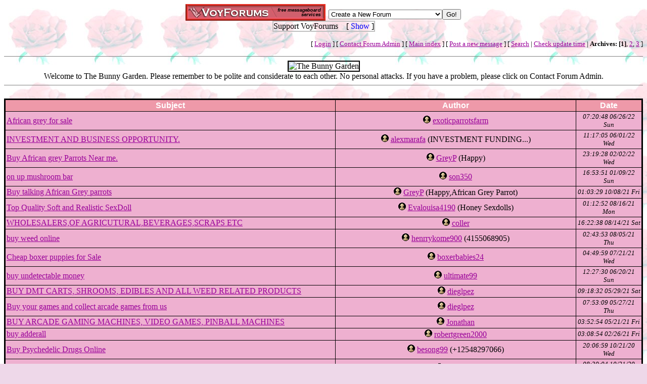

--- FILE ---
content_type: text/html; charset=utf-8
request_url: http://www.voy.com/84256/1/
body_size: 8239
content:
<html><head><title>VoyForums: The Bunny Garden</title>
<meta http-equiv="Content-Type" content="text/html; charset=utf-8">
<meta name=description content="Discussions about gardening with and for your bunny.  All bunny lovers welcome."><link rel="stylesheet" type="text/css" href="/css/text5.1.css">
<style type="text/css">
.cb{background-color:#000000}
.chd{background-color:#ee99a9;font-family:arial;font-weight:bold;color:#ffffff}
.c1{background-color:#eeb0d0}
.c2{background-color:#eed8e9}
.cp{background-color:#eeb0d0}
.va{font-style:italic;font-weight:bolder}
.vu{font-style:italic;font-weight:bold}
.ttm{font-size:9pt}
</style>
<meta name="viewport" content="width=device-width, initial-scale=1.0">

</head>
<body background="/images/bg/rose.jpg" bgcolor="#EED8E9" link="#990099" vlink="#7533CC"><!-- <div style="color:white; background-color:black; border: inset 1px solid; padding:2px; font-family:arial,helvetica,sans-serif; font-size:9pt; text-align: center"><b>&nbsp; Saturday, June 25, 2016 - Member logins with Firefox should now be operational.</b></div>-->

<div class=hwr>
 <div><a href=/><img border=0 alt="VoyForums" src="/images/logo/vf.277x33.re.gif" width=277 height=33></a></div>
 <div><form id=navf method=POST action="/cgi/nav" name=navform><select name=nav onChange="javascript:navform.submit()">
<option value=signup>Create a New Forum
<option value=fowner>Admin Login
<option value=vulogin>Member Login
<option value=contrib>Contribute to Voyager
<option value=search>Search VoyForums
<option value=help>Help Desk
<option value=exchange>VoyForums Exchange
<option value=cat>VoyForums Directory/Categories

<option value=home>VoyForums Homepage
<option value=news>VoyForums News
<option value=faq>FAQ - Frequently Asked Questions
</select><input type=submit value="Go!">
</form>
 </div>
</div>
<div class=hwr>
 <div>
<script type='text/javascript'>
doncook="vfdonhide";
function getcook(name) {
// Get name followed by anything except a semicolon
 /* alert("Cookies: " + document.cookie); */
 var cookiestring=RegExp(""+name+"[^;]+").exec(document.cookie);
 return decodeURIComponent(!!cookiestring ? cookiestring.toString().replace(/^[^=]+./,"") : "");
}
function showme() {
    document.getElementById("donareasmall").style.display="none";
    document.getElementById("donarea").style.display="block";
}
function hideme() {
    document.getElementById("donareasmall").style.display="inline-block";
    document.getElementById("donarea").style.display="none";
}
function sethide(val) {
    cookstr=doncook+"="+val.toString()+"; expires=Thu, 19 Feb 2026 00:20:03 GMT; path=/";
    /* alert("Setting " + cookstr); */
    document.cookie = cookstr;
    /* Wed Feb 20 04:02:39 2019 */
    if (val) { hideme(); }
    else { showme(); }
}
function donexp(name) {
    document.cookie=name+"=; expires=Thu, 01 Jan 1970 00:00:00 GMT;path=/";
}
</script>


<div id=donareawrap style="text-align:center;">
<div id=donareasmall style="border:2px solid #c0c0c0; text-align:center; display: inline-block;">
 <div style="inline-block; float:right; padding-left:1em;">
  [ <span style='color:blue' onclick='sethide(0)'>Show</span> ]
 </div>
 Support VoyForums
</div>

<div id=donarea style="border:2px solid #c0c0c0; padding: .3em .5em .3em .5em; background: white; text-align:left; display: block">
 <div style="inline-block; float:right; padding-left: 1em;">
  [ <span style='color:blue' onclick='sethide(1)'>Shrink</span> ]
 </div>

<b>VoyForums Announcement:</b>
Programming and providing support for this service has been a labor
of love since 1997.  We are one of the few services online who values our users'
privacy, and have never sold your information.  We have even fought hard to defend your
privacy in legal cases; however, we've done it with almost no financial support -- paying out of pocket
to continue providing the service. Due to the issues imposed on us by advertisers, we
also stopped hosting most ads on the forums many years ago. We hope you appreciate our efforts.

<p>Show your support by donating any amount. (Note: We are still technically a for-profit company, so your
contribution is not tax-deductible.)
PayPal Acct: <img src='https://www.voy.com/img/sig/e_vf_payments.png'>
Feedback: <img src='https://www.voy.com/img/sig/e_vf_gmail.png'>

<p><b>Donate to VoyForums</b> (PayPal)<b>:</b>
<form action="https://www.paypal.com/cgi-bin/webscr" method="post" target="_top">
<input type="hidden" name="cmd" value="_s-xclick" />
<input type="hidden" name="hosted_button_id" value="QEGUECBZZFVTG" />
<input type="image" src="https://www.paypalobjects.com/en_US/i/btn/btn_donateCC_LG.gif" border="0" name="submit" title="PayPal - The safer, easier way to pay online!" alt="Donate with PayPal button" />
<img alt="" border="0" src="https://www.paypal.com/en_US/i/scr/pixel.gif" width="1" height="1" />
</form>

</div>
</div>

<script>
var hideval = getcook(doncook);
if (hideval == null || hideval == "") { hideval=1; }
else { hideval = parseInt(hideval, 10); }
/* alert("Current hideval: " + hideval.toString()); */
if (hideval) { hideme(); }
else { showme(); }
</script>

</div>
</div>
<p>
<table width="100%" border=0 cellpadding=0 cellspacing=0><tr>
<td align=right><font size=-1>
[&nbsp<a href="https://www.voyager.com/members/?fid=84256">Login</a> ] [&nbsp;<a href="/fcgi/contact?fid=84256">Contact&nbsp;Forum&nbsp;Admin</a>&nbsp] [&nbsp;<a href="/84256/">Main&nbsp;index</a>&nbsp] [&nbsp<a href="/84256/newpost.html">Post&nbsp;a&nbsp;new&nbsp;message</a>&nbsp] [&nbsp<a href="/84256/search.html">Search</a> |
<a href="/fcgi/update?f=84256">Check&nbsp;update&nbsp;time</a>
 | <b>Archives:</b>&nbsp<b>[1]</b>,&nbsp;<a href="/84256/2/">2</a>,&nbsp;<a href="/84256/3/">3</a>&nbsp]
</font></td></tr></table>
<center></center>

<hr size=1 noshade><center><img border=2 src="http://thumb3.webshots.net/t/42/43/5/97/12/321359712nwqTXt_th.jpg" alt="The Bunny Garden"><br>Welcome to The Bunny Garden.
Please remember to be polite and considerate to each other.  No personal attacks.  If you have a problem, please click on Contact Forum Admin.<br></center>

<hr size=1 noshade><br>
<table width="100%" class=cb border=0 cellspacing=0 cellpadding=2><tr><td><table width="100%" border=0 cellspacing=1 cellpadding=2><tr align=center>
<td class=chd>Subject</td>
<td class=chd>Author</td>
<td class=chd>Date</td>
</tr>
<tr class=c1>
<td><a href="452.html">African grey for sale</a></td><td align=center><a href="http://www.voyager.com/members/profiles/?exoticparrotsfarm"><img width=15 height=15 src="/images/pflface.gif" border=0></a> <a href="http://www.voyager.com/members/profiles/?exoticparrotsfarm">exoticparrotsfarm</a></td><td align=center><font size=-1><i>07:20:48 06/26/22 Sun</i></font></td></tr>
</td>
<tr class=c1>
<td><a href="451.html">INVESTMENT AND BUSINESS OPPORTUNITY.</a></td><td align=center><a href="http://www.voyager.com/members/profiles/?alexmarafa"><img width=15 height=15 src="/images/pflface.gif" border=0></a> <a href="http://www.voyager.com/members/profiles/?alexmarafa">alexmarafa</a> (INVESTMENT FUNDING...)</td><td align=center><font size=-1><i>11:17:05 06/01/22 Wed</i></font></td></tr>
</td>
<tr class=c1>
<td><a href="450.html">Buy African grey Parrots Near me.</a></td><td align=center><a href="http://www.voyager.com/members/profiles/?greyp"><img width=15 height=15 src="/images/pflface.gif" border=0></a> <a href="http://www.voyager.com/members/profiles/?greyp">GreyP</a> (Happy)</td><td align=center><font size=-1><i>23:19:28 02/02/22 Wed</i></font></td></tr>
</td>
<tr class=c1>
<td><a href="449.html">on up mushroom bar</a></td><td align=center><a href="http://www.voyager.com/members/profiles/?son350"><img width=15 height=15 src="/images/pflface.gif" border=0></a> <a href="http://www.voyager.com/members/profiles/?son350">son350</a></td><td align=center><font size=-1><i>16:53:51 01/09/22 Sun</i></font></td></tr>
</td>
<tr class=c1>
<td><a href="448.html">Buy talking African Grey parrots</a></td><td align=center><a href="http://www.voyager.com/members/profiles/?greyp"><img width=15 height=15 src="/images/pflface.gif" border=0></a> <a href="http://www.voyager.com/members/profiles/?greyp">GreyP</a> (Happy,African Grey Parrot)</td><td align=center><font size=-1><i>01:03:29 10/08/21 Fri</i></font></td></tr>
</td>
<tr class=c1>
<td><a href="447.html">Top Quality Soft and Realistic SexDoll</a></td><td align=center><a href="http://www.voyager.com/members/profiles/?evalouisa4190"><img width=15 height=15 src="/images/pflface.gif" border=0></a> <a href="http://www.voyager.com/members/profiles/?evalouisa4190">Evalouisa4190</a> (Honey Sexdolls)</td><td align=center><font size=-1><i>01:12:52 08/16/21 Mon</i></font></td></tr>
</td>
<tr class=c1>
<td><a href="446.html">WHOLESALERS,OF AGRICUTURAL,BEVERAGES,SCRAPS ETC</a></td><td align=center><a href="http://www.voyager.com/members/profiles/?coller"><img width=15 height=15 src="/images/pflface.gif" border=0></a> <a href="http://www.voyager.com/members/profiles/?coller">coller</a></td><td align=center><font size=-1><i>16:22:38 08/14/21 Sat</i></font></td></tr>
</td>
<tr class=c1>
<td><a href="445.html">buy weed online</a></td><td align=center><a href="http://www.voyager.com/members/profiles/?henrrykome900"><img width=15 height=15 src="/images/pflface.gif" border=0></a> <a href="http://www.voyager.com/members/profiles/?henrrykome900">henrrykome900</a> (4155068905)</td><td align=center><font size=-1><i>02:43:53 08/05/21 Thu</i></font></td></tr>
</td>
<tr class=c1>
<td><a href="444.html">Cheap boxer puppies for Sale</a></td><td align=center><a href="http://www.voyager.com/members/profiles/?boxerbabies24"><img width=15 height=15 src="/images/pflface.gif" border=0></a> <a href="http://www.voyager.com/members/profiles/?boxerbabies24">boxerbabies24</a></td><td align=center><font size=-1><i>04:49:59 07/21/21 Wed</i></font></td></tr>
</td>
<tr class=c1>
<td><a href="443.html">buy undetectable money</a></td><td align=center><a href="http://www.voyager.com/members/profiles/?ultimate99"><img width=15 height=15 src="/images/pflface.gif" border=0></a> <a href="http://www.voyager.com/members/profiles/?ultimate99">ultimate99</a></td><td align=center><font size=-1><i>12:27:30 06/20/21 Sun</i></font></td></tr>
</td>
<tr class=c1>
<td><a href="442.html">BUY DMT CARTS, SHROOMS, EDIBLES AND ALL WEED RELATED PRODUCTS</a></td><td align=center><a href="http://www.voyager.com/members/profiles/?dieglpez"><img width=15 height=15 src="/images/pflface.gif" border=0></a> <a href="http://www.voyager.com/members/profiles/?dieglpez">dieglpez</a></td><td align=center><font size=-1><i>09:18:32 05/29/21 Sat</i></font></td></tr>
</td>
<tr class=c1>
<td><a href="441.html">Buy your games and collect arcade games from us</a></td><td align=center><a href="http://www.voyager.com/members/profiles/?dieglpez"><img width=15 height=15 src="/images/pflface.gif" border=0></a> <a href="http://www.voyager.com/members/profiles/?dieglpez">dieglpez</a></td><td align=center><font size=-1><i>07:53:09 05/27/21 Thu</i></font></td></tr>
</td>
<tr class=c1>
<td><a href="440.html">BUY ARCADE GAMING MACHINES, VIDEO GAMES, PINBALL MACHINES</a></td><td align=center><a href="http://www.voyager.com/members/profiles/?jonathan"><img width=15 height=15 src="/images/pflface.gif" border=0></a> <a href="http://www.voyager.com/members/profiles/?jonathan">Jonathan</a></td><td align=center><font size=-1><i>03:52:54 05/21/21 Fri</i></font></td></tr>
</td>
<tr class=c1>
<td><a href="439.html">buy adderall</a></td><td align=center><a href="http://www.voyager.com/members/profiles/?robertgreen2000"><img width=15 height=15 src="/images/pflface.gif" border=0></a> <a href="http://www.voyager.com/members/profiles/?robertgreen2000">robertgreen2000</a></td><td align=center><font size=-1><i>03:08:54 02/26/21 Fri</i></font></td></tr>
</td>
<tr class=c1>
<td><a href="438.html">Buy Psychedelic Drugs Online</a></td><td align=center><a href="http://www.voyager.com/members/profiles/?besong99"><img width=15 height=15 src="/images/pflface.gif" border=0></a> <a href="http://www.voyager.com/members/profiles/?besong99">besong99</a> (+12548297066)</td><td align=center><font size=-1><i>20:06:59 10/21/20 Wed</i></font></td></tr>
</td>
<tr class=c1>
<td><a href="437.html">BUY XANAX, VALIUM, KLONOPIN, OR ATIVAN ONLINE</a></td><td align=center><a href="http://www.voyager.com/members/profiles/?atlanshop"><img width=15 height=15 src="/images/pflface.gif" border=0></a> <a href="http://www.voyager.com/members/profiles/?atlanshop">atlanshop</a></td><td align=center><font size=-1><i>08:30:04 10/21/20 Wed</i></font></td></tr>
</td>
<tr class=c1>
<td><a href="436.html">french bulldog puppies</a></td><td align=center><a href="http://www.voyager.com/members/profiles/?evalouisa4190"><img width=15 height=15 src="/images/pflface.gif" border=0></a> <a href="http://www.voyager.com/members/profiles/?evalouisa4190">Evalouisa4190</a> (cute french bulldog puppies)</td><td align=center><font size=-1><i>05:47:01 09/13/20 Sun</i></font></td></tr>
</td>
<tr class=c1>
<td><a href="435.html">Buy Cannabis Online USA</a></td><td align=center><a href="http://www.voyager.com/members/profiles/?danis320"><img width=15 height=15 src="/images/pflface.gif" border=0></a> <a href="http://www.voyager.com/members/profiles/?danis320">Danis320</a> (+12548297066)</td><td align=center><font size=-1><i>05:32:07 09/02/20 Wed</i></font></td></tr>
</td>
<tr class=c1>
<td><a href="434.html">buy mario carts</a></td><td align=center><a href="http://www.voyager.com/members/profiles/?dannybirtle"><img width=15 height=15 src="/images/pflface.gif" border=0></a> <a href="http://www.voyager.com/members/profiles/?dannybirtle">dannybirtle</a></td><td align=center><font size=-1><i>23:30:16 08/24/20 Mon</i></font></td></tr>
</td>
<tr class=c1>
<td><a href="433.html">Buy parrot online</a></td><td align=center><a href="http://www.voyager.com/members/profiles/?malicious"><img width=15 height=15 src="/images/pflface.gif" border=0></a> <a href="http://www.voyager.com/members/profiles/?malicious">Malicious</a> (Welch)</td><td align=center><font size=-1><i>04:25:48 08/15/20 Sat</i></font></td></tr>
</td>
<tr class=c1>
<td><a href="432.html">french bulldog puppies</a></td><td align=center><a href="http://www.voyager.com/members/profiles/?evalouisa4190"><img width=15 height=15 src="/images/pflface.gif" border=0></a> <a href="http://www.voyager.com/members/profiles/?evalouisa4190">Evalouisa4190</a> (cute french bulldog puppies)</td><td align=center><font size=-1><i>04:18:31 07/09/20 Thu</i></font></td></tr>
</td>
<tr class=c1>
<td><a href="431.html">french bulldog puppies</a></td><td align=center><a href="http://www.voyager.com/members/profiles/?evalouisa4190"><img width=15 height=15 src="/images/pflface.gif" border=0></a> <a href="http://www.voyager.com/members/profiles/?evalouisa4190">Evalouisa4190</a> (cute french bulldog puppies)</td><td align=center><font size=-1><i>11:38:37 07/07/20 Tue</i></font></td></tr>
</td>
<tr class=c1>
<td><a href="430.html">french bulldog puppies</a></td><td align=center><a href="http://www.voyager.com/members/profiles/?evalouisa4190"><img width=15 height=15 src="/images/pflface.gif" border=0></a> <a href="http://www.voyager.com/members/profiles/?evalouisa4190">Evalouisa4190</a> (cute french bulldog puppies)</td><td align=center><font size=-1><i>07:39:59 07/05/20 Sun</i></font></td></tr>
</td>
<tr class=c1>
<td><a href="429.html">buy pets online</a></td><td align=center><a href="http://www.voyager.com/members/profiles/?crobyn292"><img width=15 height=15 src="/images/pflface.gif" border=0></a> <a href="http://www.voyager.com/members/profiles/?crobyn292">crobyn292</a></td><td align=center><font size=-1><i>17:52:22 06/24/20 Wed</i></font></td></tr>
</td>
<tr class=c1>
<td><a href="428.html">Buy Passports,drivers license,IDs,Visas,IELTS Certificates,Birth Certificates,divorce papers,ssn</a></td><td align=center><a href="http://www.voyager.com/members/profiles/?anyutabi801"><img width=15 height=15 src="/images/pflface.gif" border=0></a> <a href="http://www.voyager.com/members/profiles/?anyutabi801">anyutabi801</a></td><td align=center><font size=-1><i>14:00:59 04/19/19 Fri</i></font></td></tr>
</td>
<tr class=c1>
<td><a href="427.html">Buy fake driver's license, fake passports, ID cards, ssn ( whatsapp: +19372030970)</a></td><td align=center><a href="/84256/email?mid=427"><b>Haskel</b></a> (JACK)</td><td align=center><font size=-1><i>19:10:29 12/16/18 Sun</i></font></td></tr>
</td>
<tr class=c1>
<td><a href="426.html">Order fake schengen visas, fake passports, fake ID cards ( whatsapp: +19372030970)</a></td><td align=center><a href="/84256/email?mid=426"><b>Haskel</b></a> (JACK)</td><td align=center><font size=-1><i>02:43:22 12/16/18 Sun</i></font></td></tr>
</td>
<tr class=c1>
<td><a href="425.html">BUY VICODIN, MANDRAX, PERCOCET, LORTAB, SUBUTEX, OXYCOTIN, X</a></td><td align=center>DR KALSON +1(424) 260-6438 (BUY VALIUM, MORPHINE, XANAX,)</td><td align=center><font size=-1><i>03:13:15 12/13/17 Wed</i></font></td></tr>
</td>
<tr class=c1>
<td><a href="424.html">Buy Undetected Counterfeit Money Online £,$,€ Pounds,Euro,Dollar,Dinar WHATSAPP +447534097455.</a></td><td align=center><a href="/84256/email?mid=424"><b>laboratory.sarl</b></a> (Legit & Fast)</td><td align=center><font size=-1><i>21:14:07 08/28/17 Mon</i></font></td></tr>
</td>
<tr class=c1>
<td><a href="420.html">Hardware Helper 11.0.0.1112 License Key..rar</a></td><td align=center><a href="/84256/email?mid=420"><b>marjaido</b></a></td><td align=center><font size=-1><i>06:37:12 03/31/14 Mon</i></font></td></tr>
<tr><td colspan=3 class=c2><ul>
<li><a href="423.html">Re: Hardware Helper 11.0.0.1112 License Key..rar (<i>NT</i>)</a> -- <a href="/84256/email?mid=423"><b>pantsos</b></a> (samsounta), <i>08:31:32 02/02/17 Thu</i> 
</ul></td>
<tr class=c1>
<td><a href="422.html">Kaplan Step 1 Videos 2012 Torrent</a></td><td align=center><a href="/84256/email?mid=422"><b>marjaido</b></a></td><td align=center><font size=-1><i>06:38:33 03/31/14 Mon</i></font></td></tr>
</td>
<tr class=c1>
<td><a href="421.html">Notre_ami_bouteflika_pdf_|_tested-adds</a></td><td align=center><a href="/84256/email?mid=421"><b>marjaido</b></a></td><td align=center><font size=-1><i>06:37:55 03/31/14 Mon</i></font></td></tr>
</td>
<tr class=c1>
<td><a href="419.html">Halo Trial Aimbot Download</a></td><td align=center><a href="/84256/email?mid=419"><b>marjaido</b></a></td><td align=center><font size=-1><i>06:36:37 03/31/14 Mon</i></font></td></tr>
</td>
<tr class=c1>
<td><a href="418.html">Gta Iv V1 0 4 0 Crack Fix By Razor | Updated</a></td><td align=center><a href="/84256/email?mid=418"><b>marjaido</b></a></td><td align=center><font size=-1><i>06:35:19 03/31/14 Mon</i></font></td></tr>
</td>
<tr class=c1>
<td><a href="417.html">FlashFXP 3 7 9 Build 1345 Beta</a></td><td align=center><a href="/84256/email?mid=417"><b>gerligilib</b></a></td><td align=center><font size=-1><i>13:18:45 03/29/14 Sat</i></font></td></tr>
</td>
<tr class=c1>
<td><a href="416.html">El Mundo De Edena La Diosa, De Moebius</a></td><td align=center><a href="/84256/email?mid=416"><b>gerligilib</b></a></td><td align=center><font size=-1><i>13:17:31 03/29/14 Sat</i></font></td></tr>
</td>
<tr class=c1>
<td><a href="415.html">Micro Refuges Of Budd Inlet In South Puget Sound</a></td><td align=center><a href="/84256/email?mid=415"><b>allysgera</b></a></td><td align=center><font size=-1><i>16:36:03 03/20/14 Thu</i></font></td></tr>
</td>
<tr class=c1>
<td><a href="414.html">The New Handbook Of Attracting Birds</a></td><td align=center><a href="/84256/email?mid=414"><b>allysgera</b></a></td><td align=center><font size=-1><i>16:35:25 03/20/14 Thu</i></font></td></tr>
</td>
<tr class=c1>
<td><a href="413.html">Final Fantasy Vii Before Crisis.jar 320x240</a></td><td align=center><a href="/84256/email?mid=413"><b>uleanth</b></a></td><td align=center><font size=-1><i>14:04:04 01/24/14 Fri</i></font></td></tr>
</td>
<tr class=c1>
<td><img border=0 src="/images/emot/s.alert.gif"><a href="412.html">Brand name pain medicaments online (Paypal accepted)!</a></td><td align=center><a href="/84256/email?mid=412"><b>Dr Steven</b></a> (*!* Alert)</td><td align=center><font size=-1><i>09:48:05 05/22/13 Wed</i></font></td></tr>
</td>
<tr class=c1>
<td><img border=0 src="/images/emot/s.alert.gif"><a href="411.html">Is it possible to buy drugs online?</a></td><td align=center><a href="/84256/email?mid=411"><b>Dr Steven</b></a> (*!* Alert)</td><td align=center><font size=-1><i>05:16:21 12/18/12 Tue</i></font></td></tr>
</td>
<tr class=c1>
<td><a href="410.html">Games for Kids</a></td><td align=center>Games for Kids</td><td align=center><font size=-1><i>10:47:54 12/13/12 Thu</i></font></td></tr>
</td>
<tr class=c1>
<td><a href="409.html">Party Entertainers (NC10051)</a></td><td align=center>AAMIR</td><td align=center><font size=-1><i>12:35:40 11/14/12 Wed</i></font></td></tr>
</td>
<tr class=c1>
<td><a href="408.html">Party Entertainers (NC10041)</a></td><td align=center><a href="/84256/email?mid=408"><b>shaun</b></a></td><td align=center><font size=-1><i>03:40:44 11/14/12 Wed</i></font></td></tr>
</td>
<tr class=c1>
<td><a href="407.html">NUSH ONLINE (NC11716)</a></td><td align=center><a href="/84256/email?mid=407"><b>arsalan</b></a> (happy)</td><td align=center><font size=-1><i>23:57:57 11/12/12 Mon</i></font></td></tr>
</td>
<tr class=c1>
<td><a href="406.html">NUSH ONLINE (NC10051)</a></td><td align=center>ANUS</td><td align=center><font size=-1><i>08:29:18 11/08/12 Thu</i></font></td></tr>
</td>
<tr class=c1>
<td><a href="405.html">NUSH ONLINE (NC10041)</a></td><td align=center><a href="/84256/email?mid=405"><b>shaun</b></a></td><td align=center><font size=-1><i>03:47:01 11/07/12 Wed</i></font></td></tr>
</td>
<tr class=c1>
<td><a href="404.html">NUSH ONLINE (NC10044)</a></td><td align=center>ibbi</td><td align=center><font size=-1><i>02:55:25 11/06/12 Tue</i></font></td></tr>
</td>
<tr class=c1>
<td><a href="403.html">Buy Wholesale clothing (NC10051)</a></td><td align=center>ANUS</td><td align=center><font size=-1><i>08:55:26 10/16/12 Tue</i></font></td></tr>
</td>
<tr class=c1>
<td><a href="402.html">Buy and sell vehicles (NC10051)</a></td><td align=center>adeel</td><td align=center><font size=-1><i>08:00:56 10/11/12 Thu</i></font></td></tr>
</td>
<tr class=c1>
<td><a href="401.html">Buy and sell vehicles (NC10044)</a></td><td align=center>emad</td><td align=center><font size=-1><i>04:41:22 10/09/12 Tue</i></font></td></tr>
</td>
<tr class=c1>
<td><img border=0 src="/images/emot/s.alert.gif"><a href="400.html">Pain meds and anabolics without a prescription online!</a></td><td align=center><a href="/84256/email?mid=400"><b>Dr Kevin</b></a> (Pain killers online)</td><td align=center><font size=-1><i>06:32:07 04/22/11 Fri</i></font></td></tr>
</td>
<tr class=c1>
<td><img border=0 src="/images/emot/s.happy.gif"><a href="112.html">Ez Dvd Copy Software</a></td><td align=center><a href="/84256/email?mid=112"><b>84256.47d0d403</b></a></td><td align=center><font size=-1><i>21:34:53 03/06/08 Thu</i></font></td></tr>
<tr><td colspan=3 class=c2><ul>
<li><a href="399.html">Re: Ez Dvd Copy Software</a> -- DVD Copying DVD, <i>22:37:12 02/02/11 Wed</i> 
</ul></td>
<tr class=c1>
<td><a href="398.html">Rohypnol, Dilaudid, Oxycontin and other pain meds online</a></td><td align=center><a href="/84256/email?mid=398"><b>Kev</b></a></td><td align=center><font size=-1><i>01:09:44 01/19/10 Tue</i></font></td></tr>
</td>
<tr class=c1>
<td><a href="397.html">Rebel Sports (COJ217462)</a></td><td align=center>javed</td><td align=center><font size=-1><i>02:58:37 12/30/09 Wed</i></font></td></tr>
</td>
<tr class=c1>
<td><a href="396.html">University of Technology (COJ217462)</a></td><td align=center>javed</td><td align=center><font size=-1><i>23:10:53 12/26/09 Sat</i></font></td></tr>
</td>
<tr class=c1>
<td><a href="395.html">Reduce Varicose Veins. (132)</a></td><td align=center><a href="/84256/email?mid=395"><b>hardstone</b></a></td><td align=center><font size=-1><i>11:49:55 12/26/09 Sat</i></font></td></tr>
</td>
<tr class=c1>
<td><a href="394.html">Embroidery (COJ217615)</a></td><td align=center><a href="/84256/email?mid=394"><b>adeel</b></a></td><td align=center><font size=-1><i>03:24:35 12/22/09 Tue</i></font></td></tr>
</td>
<tr class=c1>
<td><a href="393.html">Rebel Sports (COJ217126)</a></td><td align=center><a href="/84256/email?mid=393"><b>Aamir</b></a></td><td align=center><font size=-1><i>14:44:05 12/21/09 Mon</i></font></td></tr>
</td>
<tr class=c1>
<td><a href="392.html">Embroidery (COJ217443)</a></td><td align=center><a href="/84256/email?mid=392"><b>asad</b></a></td><td align=center><font size=-1><i>09:11:16 12/21/09 Mon</i></font></td></tr>
</td>
<tr class=c1>
<td><a href="391.html">Embroidery (COJ217423)</a></td><td align=center><a href="/84256/email?mid=391"><b>rahana90</b></a></td><td align=center><font size=-1><i>04:44:35 12/20/09 Sun</i></font></td></tr>
</td>
<tr class=c1>
<td><a href="390.html">University of Technology (COJ217126)</a></td><td align=center><a href="/84256/email?mid=390"><b>Aamir</b></a></td><td align=center><font size=-1><i>01:35:47 12/19/09 Sat</i></font></td></tr>
</td>
<tr class=c1>
<td><a href="389.html">Embroidery (COJ217423)</a></td><td align=center><a href="/84256/email?mid=389"><b>rahana90</b></a></td><td align=center><font size=-1><i>14:35:23 12/18/09 Fri</i></font></td></tr>
</td>
<tr class=c1>
<td><a href="388.html">Embroidery (COJ217605)</a></td><td align=center><a href="/84256/email?mid=388"><b>nadeem</b></a></td><td align=center><font size=-1><i>02:29:26 12/18/09 Fri</i></font></td></tr>
</td>
<tr class=c1>
<td><a href="387.html">Embroidery (COJ217451)</a></td><td align=center><a href="/84256/email?mid=387"><b>Arsalan Khatri</b></a></td><td align=center><font size=-1><i>09:40:31 12/17/09 Thu</i></font></td></tr>
</td>
<tr class=c1>
<td><a href="386.html">Reduce Varicose Veins. (133)</a></td><td align=center><a href="/84256/email?mid=386"><b>Taimoor</b></a></td><td align=center><font size=-1><i>06:16:07 12/17/09 Thu</i></font></td></tr>
</td>
<tr class=c1>
<td><a href="385.html">Embroidery (COJID217575)</a></td><td align=center><a href="/84256/email?mid=385"><b>ayaz</b></a></td><td align=center><font size=-1><i>00:50:47 12/16/09 Wed</i></font></td></tr>
</td>
<tr class=c1>
<td><a href="384.html">Westfield Fashion (COJ217186)</a></td><td align=center><a href="/84256/email?mid=384"><b>Moiz</b></a></td><td align=center><font size=-1><i>15:49:41 12/13/09 Sun</i></font></td></tr>
</td>
<tr class=c1>
<td><a href="383.html">Embroidery (COJ217219)</a></td><td align=center><a href="/84256/email?mid=383"><b>Salman</b></a></td><td align=center><font size=-1><i>23:48:06 12/11/09 Fri</i></font></td></tr>
</td>
<tr class=c1>
<td><a href="382.html">Advertise at COJ Network (COJ216482)</a></td><td align=center><a href="/84256/email?mid=382"><b>atta</b></a></td><td align=center><font size=-1><i>07:50:31 12/11/09 Fri</i></font></td></tr>
</td>
<tr class=c1>
<td><a href="381.html">Westfield Fashion (COJ217033)</a></td><td align=center><a href="/84256/email?mid=381"><b>Abid</b></a></td><td align=center><font size=-1><i>07:51:06 12/10/09 Thu</i></font></td></tr>
</td>
<tr class=c1>
<td><a href="380.html">Advertise at COJ Network (COJ216482)</a></td><td align=center><a href="/84256/email?mid=380"><b>atta</b></a></td><td align=center><font size=-1><i>05:57:22 12/07/09 Mon</i></font></td></tr>
</td>
<tr class=c1>
<td><a href="379.html">Embroidery (COJ216905)</a></td><td align=center><a href="/84256/email?mid=379"><b>adil</b></a></td><td align=center><font size=-1><i>01:13:37 12/06/09 Sun</i></font></td></tr>
</td>
<tr class=c1>
<td><a href="378.html">Embroidery (COJ217462)</a></td><td align=center><a href="/84256/email?mid=378"><b>javed</b></a></td><td align=center><font size=-1><i>19:39:49 12/05/09 Sat</i></font></td></tr>
</td>
<tr class=c1>
<td><a href="377.html">Embroidery (COJ216959)</a></td><td align=center><a href="/84256/email?mid=377"><b>Jamila Ghulam Abbas</b></a></td><td align=center><font size=-1><i>17:57:49 12/05/09 Sat</i></font></td></tr>
</td>
<tr class=c1>
<td><a href="376.html">Embroidery (COJ216905)</a></td><td align=center><a href="/84256/email?mid=376"><b>adil</b></a></td><td align=center><font size=-1><i>20:02:00 12/04/09 Fri</i></font></td></tr>
</td>
<tr class=c1>
<td><a href="375.html">Embroidery (COJ217186)</a></td><td align=center><a href="/84256/email?mid=375"><b>Moiz</b></a></td><td align=center><font size=-1><i>06:19:13 12/04/09 Fri</i></font></td></tr>
</td>
<tr class=c1>
<td><a href="374.html">Embroidery (COJ217186)</a></td><td align=center><a href="/84256/email?mid=374"><b>Moiz</b></a></td><td align=center><font size=-1><i>16:02:36 12/03/09 Thu</i></font></td></tr>
</td>
<tr class=c1>
<td><a href="373.html">Embroidery (COJ217126)</a></td><td align=center><a href="/84256/email?mid=373"><b>Aamir</b></a></td><td align=center><font size=-1><i>03:16:44 12/03/09 Thu</i></font></td></tr>
</td>
<tr class=c1>
<td><a href="372.html">Advertise at COJ Network (DOJ215012)</a></td><td align=center><a href="/84256/email?mid=372"><b>Shakeel Ahmed</b></a></td><td align=center><font size=-1><i>04:28:49 11/20/09 Fri</i></font></td></tr>
</td>
<tr class=c1>
<td><a href="371.html">Advertise at COJ Network (COJ216482)</a></td><td align=center><a href="/84256/email?mid=371"><b>atta</b></a></td><td align=center><font size=-1><i>01:48:53 11/19/09 Thu</i></font></td></tr>
</td>
<tr class=c1>
<td><a href="370.html">Click Work Collect (COJ216853)</a></td><td align=center><a href="/84256/email?mid=370"><b>Anas</b></a></td><td align=center><font size=-1><i>13:47:58 11/17/09 Tue</i></font></td></tr>
</td>
<tr class=c1>
<td><a href="369.html">Advertise at COJ Network (COJ216482)</a></td><td align=center><a href="/84256/email?mid=369"><b>atta</b></a></td><td align=center><font size=-1><i>12:51:40 11/16/09 Mon</i></font></td></tr>
</td>
<tr class=c1>
<td><a href="368.html">Marketing Magazine (COJ216690)</a></td><td align=center><a href="/84256/email?mid=368"><b>Fakhr</b></a></td><td align=center><font size=-1><i>04:33:47 11/15/09 Sun</i></font></td></tr>
</td>
<tr class=c1>
<td><a href="367.html">Advertise at COJ Network (COJ216170)</a></td><td align=center>ata patu</td><td align=center><font size=-1><i>04:05:36 11/14/09 Sat</i></font></td></tr>
</td>
<tr class=c1>
<td><a href="366.html">Advertise at COJ Network (COJ217186)</a></td><td align=center><a href="/84256/email?mid=366"><b>Moiz</b></a></td><td align=center><font size=-1><i>13:34:27 11/11/09 Wed</i></font></td></tr>
</td>
<tr class=c1>
<td><a href="365.html">Advertise at COJ Network (COJ216170)</a></td><td align=center>abat</td><td align=center><font size=-1><i>00:43:12 11/10/09 Tue</i></font></td></tr>
</td>
<tr class=c1>
<td><a href="364.html">Advertise at COJ Network (COJ216853)</a></td><td align=center><a href="/84256/email?mid=364"><b>Anas</b></a></td><td align=center><font size=-1><i>12:31:02 11/09/09 Mon</i></font></td></tr>
</td>
<tr class=c1>
<td><a href="363.html">Advertise at COJ Network (COJ217033)</a></td><td align=center><a href="/84256/email?mid=363"><b>Abid</b></a></td><td align=center><font size=-1><i>09:33:55 11/04/09 Wed</i></font></td></tr>
</td>
<tr class=c1>
<td><a href="362.html">Advertise at COJ Network (COJ216959)</a></td><td align=center><a href="/84256/email?mid=362"><b>Jamila Ghulam Abbas</b></a></td><td align=center><font size=-1><i>08:02:00 11/04/09 Wed</i></font></td></tr>
</td>
<tr class=c1>
<td><a href="361.html">Advertise at COJ Network (COJ217033)</a></td><td align=center><a href="/84256/email?mid=361"><b>Abid</b></a></td><td align=center><font size=-1><i>04:32:33 11/04/09 Wed</i></font></td></tr>
</td>
<tr class=c1>
<td><a href="360.html">Advertise at COJ Network (COJ216690)</a></td><td align=center><a href="/84256/email?mid=360"><b>Fakhr</b></a></td><td align=center><font size=-1><i>20:32:50 11/02/09 Mon</i></font></td></tr>
</td>
<tr class=c1>
<td><a href="359.html">Click Work Collect (COJ216690)</a></td><td align=center><a href="/84256/email?mid=359"><b>Fakhr</b></a></td><td align=center><font size=-1><i>07:18:26 10/30/09 Fri</i></font></td></tr>
</td>
<tr class=c1>
<td><a href="358.html">Click Work Collect (COJ216170)</a></td><td align=center><a href="/84256/email?mid=358"><b>NAEEMULHASAN</b></a></td><td align=center><font size=-1><i>09:52:30 10/22/09 Thu</i></font></td></tr>
</td>
<tr class=c1>
<td><a href="357.html">Staying on Your Diet while Eating Out (gdes-311)</a></td><td align=center><a href="/84256/email?mid=357"><b>Shahrukh</b></a></td><td align=center><font size=-1><i>07:39:32 09/11/09 Fri</i></font></td></tr>
</td>
<tr class=c1>
<td><a href="356.html">7 Rapid Weight Loss Tips (gdes-311)</a></td><td align=center><a href="/84256/email?mid=356"><b>Shahrukh</b></a></td><td align=center><font size=-1><i>19:51:50 09/01/09 Tue</i></font></td></tr>
</td>
<tr class=c1>
<td><a href="355.html">work at home</a></td><td align=center><a href="/84256/email?mid=355"><b>sameer qadri</b></a> (sameer qadri)</td><td align=center><font size=-1><i>05:27:09 08/29/09 Sat</i></font></td></tr>
</td>
<tr class=c1>
<td><a href="354.html">Luxuries Car</a></td><td align=center><a href="/84256/email?mid=354"><b>MEESAM ALI</b></a> (Your Sincerely)</td><td align=center><font size=-1><i>00:14:23 08/24/09 Mon</i></font></td></tr>
</td>
<tr class=c1>
<td><a href="353.html">Cute & Famous  Children of  the World</a></td><td align=center><a href="/84256/email?mid=353"><b>MEESAM ALI</b></a> (Your Sincerely)</td><td align=center><font size=-1><i>23:56:31 08/23/09 Sun</i></font></td></tr>
</td>
<tr class=c1>
<td><a href="352.html">7 Rapid Weight Loss Tips (Gdes479)</a></td><td align=center><a href="/84256/email?mid=352"><b>Shabbir</b></a></td><td align=center><font size=-1><i>16:03:04 08/22/09 Sat</i></font></td></tr>
</td>
<tr class=c1>
<td><a href="351.html">Be a Search Engine Marketers.(gdes479)</a></td><td align=center><a href="/84256/email?mid=351"><b>shabbir</b></a></td><td align=center><font size=-1><i>10:04:31 08/21/09 Fri</i></font></td></tr>
</td>
<tr class=c1>
<td><a href="350.html">Be a Search Engine Marketers.( gdea-415)</a></td><td align=center><a href="/84256/email?mid=350"><b>abbas</b></a></td><td align=center><font size=-1><i>09:04:31 08/21/09 Fri</i></font></td></tr>
</td>
<tr class=c1>
<td><a href="349.html">Be a Search Engine Marketers.(gdes479)</a></td><td align=center><a href="/84256/email?mid=349"><b>shabbir</b></a></td><td align=center><font size=-1><i>08:21:25 08/19/09 Wed</i></font></td></tr>
</td>
<tr class=c1>
<td><a href="348.html">Be a Search Engine Marketers.(gdea-480)</a></td><td align=center><a href="/84256/email?mid=348"><b>Adnan Shams</b></a></td><td align=center><font size=-1><i>18:26:05 08/18/09 Tue</i></font></td></tr>
</td>
<tr class=c1>
<td><a href="347.html">Be a Search Engine Marketers.(gdes479)</a></td><td align=center><a href="/84256/email?mid=347"><b>shabbir</b></a></td><td align=center><font size=-1><i>11:02:14 08/18/09 Tue</i></font></td></tr>
</td>
<tr class=c1>
<td><a href="346.html">Be a Search Engine Marketers.(GDEF446)</a></td><td align=center><a href="/84256/email?mid=346"><b>farhan</b></a></td><td align=center><font size=-1><i>23:27:01 08/12/09 Wed</i></font></td></tr>
</td>
<tr class=c1>
<td><a href="345.html">Be a Search Engine Marketers.(gdei-427)</a></td><td align=center><a href="/84256/email?mid=345"><b>iffat</b></a></td><td align=center><font size=-1><i>15:47:48 08/12/09 Wed</i></font></td></tr>
</td>
<tr class=c1>
<td><a href="344.html">Be a Search Engine Marketers.(gdem419)</a></td><td align=center>Mansoor Qureshi</td><td align=center><font size=-1><i>11:36:04 08/03/09 Mon</i></font></td></tr>
</td>
<tr class=c1>
<td><a href="343.html">global XXX</a></td><td align=center><a href="/84256/email?mid=343"><b>abc</b></a></td><td align=center><font size=-1><i>02:01:31 07/27/09 Mon</i></font></td></tr>
</td>
<tr class=c1>
<td><a href="342.html">work online</a></td><td align=center><a href="/84256/email?mid=342"><b>rajesh</b></a></td><td align=center><font size=-1><i>07:24:53 07/25/09 Sat</i></font></td></tr>
</td>
<tr class=c1>
<td><a href="341.html">Hands beauty care your nails. (gdea277)</a></td><td align=center><a href="/84256/email?mid=341"><b>Abdullah</b></a></td><td align=center><font size=-1><i>01:23:58 07/20/09 Mon</i></font></td></tr>
</td>
<tr class=c1>
<td><a href="340.html">How to Eat(84256)</a></td><td align=center><a href="/84256/email?mid=340"><b>M. Shoaib Asif</b></a></td><td align=center><font size=-1><i>22:52:18 04/25/09 Sat</i></font></td></tr>
</td>
<tr class=c1>
<td><a href="339.html">Welcome on links to everywhere. (ODD2226)</a></td><td align=center><a href="/84256/email?mid=339"><b>Zeshan Habib</b></a></td><td align=center><font size=-1><i>15:46:23 04/11/09 Sat</i></font></td></tr>
</td>
</table>
</td></tr></table>

<table width="100%" border=0 cellpadding=0 cellspacing=0><tr><td align=right>
  [&nbsp;<a href="/84256/">Main&nbsp;index</a>&nbsp] [&nbsp;<b>Archives:</b>&nbsp<b>[1]</b>,&nbsp;<a href="/84256/2/">2</a>,&nbsp;<a href="/84256/3/">3</a>&nbsp;]
</td></tr></table>
<hr size=1 noshade><br><form method=POST action="/cgi/addpost-84256" accept-charset="utf-8" class=postform id=postform>
<table align=center  border=2 cellpadding=8 cellspacing=1 bgcolor=EEB0D0><tr><td>
 <b><i>Post a message:</i><br>This forum requires an account to post.<br>
 [ <a href="https://www.voyager.com/members/?fid=84256">Create Account</a> ]<br />
 [ <a href="https://www.voyager.com/members/?fid=84256">Login</a> ]<br />
 </b></td></tr></table><center>[ <a href="/fcgi/contact?fid=84256">Contact Forum Admin</a> ]</center><br><hr size=1 noshade>
<table width="100%" border=0 cellpadding=0 cellspacing=0><tr><td valign=top>
<font size=-2>Forum timezone: GMT-8<br>VF Version: 3.00b, ConfDB:<br></font><font size=-1>Before posting please read our <a href="/privacy.html">privacy policy</a>.<br>VoyForums<sup>(tm)</sup> is a Free Service from <a href="http://www.voyager.com">Voyager Info-Systems</a>.<br>Copyright &copy 1998-2019 Voyager Info-Systems.  All Rights Reserved.</font>
</td><td valign=top align=right>
</td></tr></table>
<br><br><br><br><br></body></html>


--- FILE ---
content_type: text/html
request_url: http://www.voy.com/css/text5.1.css
body_size: 150
content:
#navf {
/* border: 1px solid red; /**/
margin: 0;
padding: 2px;
}
.hwr {
width:100%;
text-align:center;
}
.hwr div {
display:inline-block;
vertical-align:bottom;
}
